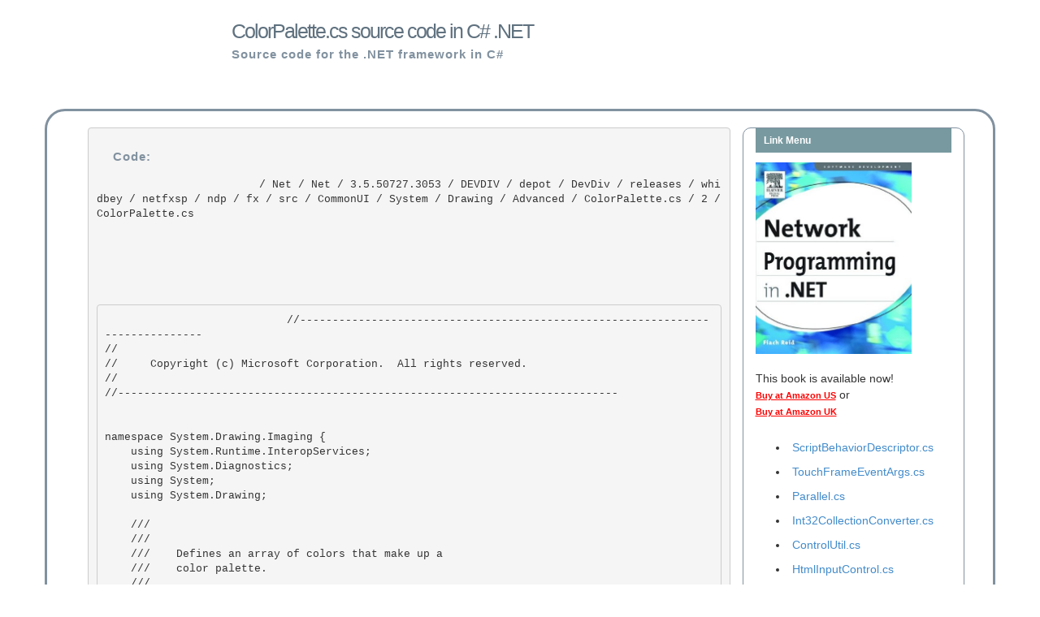

--- FILE ---
content_type: text/html; charset=utf-8
request_url: https://www.dotnetframework.org/default.aspx/Net/Net/3@5@50727@3053/DEVDIV/depot/DevDiv/releases/whidbey/netfxsp/ndp/fx/src/CommonUI/System/Drawing/Advanced/ColorPalette@cs/2/ColorPalette@cs
body_size: 61833
content:

<!DOCTYPE html>
<html lang="en">
    <head>
        <meta charset="utf-8">
        <meta http-equiv="X-UA-Compatible" content="IE=edge">
        <meta name="viewport" content="width=device-width, initial-scale=1">
		<meta name="apple-itunes-app" content="app-id=975031295"/>
        <meta name="google-site-verification" content="mTlRQHDQ1WEt6socfeMZ0PeSJdjgpsveae5IM3z9aZE" />
        <link rel="stylesheet" type="text/css" href="https://www.dotnetframework.org/bootstrap.min.css" />
        <link href="http://alexgorbatchev.com/pub/sh/current/styles/shThemeDefault.css" rel="stylesheet" type="text/css" />
        <link rel="search" type="application/opensearchdescription+xml" href="/opensearch.xml" title=".NET Source Code" />
        <script src="http://alexgorbatchev.com/pub/sh/current/scripts/shCore.js" type="text/javascript"></script>
        <script src="http://alexgorbatchev.com/pub/sh/current/scripts/shBrushCSharp.js" type="text/javascript"></script>
        <script src="http://alexgorbatchev.com/pub/sh/current/scripts/shAutoloader.js" type="text/javascript"></script>
        <title>ColorPalette.cs source code in C# .NET</title>
    </head>
    <body>
    <style>
            h1{
                color: #5f717f;
                font-size: 25px;
                font-weight: 100;
                letter-spacing: -2px;
                margin: 0;
                padding: 25px 0 7px 20px;
            }
            h2{
                color: #81919f;
                font-size: 15px;
                font-weight: 600;
                letter-spacing: 1px;
                margin: 0;
                padding: 0 0 0 20px;
            }
            h3{
                color: #fff;
                font-size: 12px;
                font-weight: 600;
                height: 30px;
                line-height: 30px;
                margin: 0;
                padding: 0 0 0 10px;
            } 
            #footer{
                color: #111;
                font-size: 12px;
                padding: 10px 0 10px;
                text-align: center;
            }
            #maind{
                border: 3px solid #81919f;
                border-radius: 25px;
                padding: 20px;
            }
            code{
                white-space:normal;
            }

        </style>
        <div class="container">
            <div class="row">
                <div class="col-sm-10 col-md-offset-2" style="margin-bottom: 5%;">
                    <h1>ColorPalette.cs source code in C# .NET</h1>
                    <h2>Source code for the .NET framework in C#</h2>
                </div>
            </div>
            <div class="row" id="maind">
                <div class="col-sm-12"">
                    <div class="col-sm-9">
                        <pre>
                        <h2>Code:</h2>
                         / Net / Net / 3.5.50727.3053 / DEVDIV / depot / DevDiv / releases / whidbey / netfxsp / ndp / fx / src / CommonUI / System / Drawing / Advanced / ColorPalette.cs / 2 / ColorPalette.cs
                        <p style="padding-top: 5%;">
                        <pre class='brush: csharp'>
                            //------------------------------------------------------------------------------ 
// <copyright file="ColorPalette.cs" company="Microsoft">
//     Copyright (c) Microsoft Corporation.  All rights reserved.
// </copyright>
//----------------------------------------------------------------------------- 

 
namespace System.Drawing.Imaging { 
    using System.Runtime.InteropServices;
    using System.Diagnostics; 
    using System;
    using System.Drawing;

    /// <include file='doc\ColorPalette.uex' path='docs/doc[@for="ColorPalette"]/*' /> 
    /// <devdoc>
    ///    Defines an array of colors that make up a 
    ///    color palette. 
    /// </devdoc>
    public sealed class ColorPalette { 
        ///    Note (From VSWhidbey#444618): We don't provide a public constructor for ColorPalette because if we allow
        ///    arbitrary creation of color palettes you could in theroy not only change the color entries, but the size
        ///    of the palette and that is not valid for an image (meaning you cannot change the palette size for an image).
        ///    ColorPalettes are only valid for "indexed" images like GIFs. 

        private int flags; 
        private Color[] entries; 

        /// <include file='doc\ColorPalette.uex' path='docs/doc[@for="ColorPalette.Flags"]/*' /> 
        /// <devdoc>
        ///    <para>
        ///       Specifies how to interpret the color
        ///       information in the array of colors. 
        ///    </para>
        /// </devdoc> 
        public int Flags 
        {
            get { 
                return flags;
            }
        }
 
        /// <include file='doc\ColorPalette.uex' path='docs/doc[@for="ColorPalette.Entries"]/*' />
        /// <devdoc> 
        ///    Specifies an array of <see cref='System.Drawing.Color'/> objects. 
        /// </devdoc>
        public Color[] Entries 
        {
            get {
                return entries;
            } 
        }
 
        internal ColorPalette(int count) { 
            entries = new Color[count];
        } 

        internal ColorPalette() {
            entries = new Color[1];
        } 

        internal void ConvertFromMemory(IntPtr memory) 
        { 
            // Memory layout is:
            //    UINT Flags 
            //    UINT Count
            //    ARGB Entries[size]

            flags = Marshal.ReadInt32(memory); 

            int size; 
 
            size = Marshal.ReadInt32((IntPtr)((long)memory + 4));  // Marshal.SizeOf(size.GetType())
 
            entries = new Color[size];

            for (int i=0; i<size; i++)
            { 
                // use Marshal.SizeOf()
                int argb = Marshal.ReadInt32((IntPtr)((long)memory + 8 + i*4)); 
                entries[i] = Color.FromArgb(argb); 
            }
        } 

        internal IntPtr ConvertToMemory()
        {
            // Memory layout is: 
            //    UINT Flags
            //    UINT Count 
            //    ARGB Entries[size] 

            // use Marshal.SizeOf() 
            IntPtr memory = Marshal.AllocHGlobal(4*(2+entries.Length));

            Marshal.WriteInt32(memory, 0, flags);
            // use Marshal.SizeOf() 
            Marshal.WriteInt32((IntPtr)((long)memory + 4), 0, entries.Length);
 
            for (int i=0; i<entries.Length; i++) 
            {
                // use Marshal.SizeOf() 
                Marshal.WriteInt32((IntPtr)((long)memory + 4*(i+2)), 0, entries[i].ToArgb());
            }

            return memory; 
        }
 
    } 
}

// File provided for Reference Use Only by Microsoft Corporation (c) 2007.
//------------------------------------------------------------------------------ 
// <copyright file="ColorPalette.cs" company="Microsoft">
//     Copyright (c) Microsoft Corporation.  All rights reserved.
// </copyright>
//----------------------------------------------------------------------------- 

 
namespace System.Drawing.Imaging { 
    using System.Runtime.InteropServices;
    using System.Diagnostics; 
    using System;
    using System.Drawing;

    /// <include file='doc\ColorPalette.uex' path='docs/doc[@for="ColorPalette"]/*' /> 
    /// <devdoc>
    ///    Defines an array of colors that make up a 
    ///    color palette. 
    /// </devdoc>
    public sealed class ColorPalette { 
        ///    Note (From VSWhidbey#444618): We don't provide a public constructor for ColorPalette because if we allow
        ///    arbitrary creation of color palettes you could in theroy not only change the color entries, but the size
        ///    of the palette and that is not valid for an image (meaning you cannot change the palette size for an image).
        ///    ColorPalettes are only valid for "indexed" images like GIFs. 

        private int flags; 
        private Color[] entries; 

        /// <include file='doc\ColorPalette.uex' path='docs/doc[@for="ColorPalette.Flags"]/*' /> 
        /// <devdoc>
        ///    <para>
        ///       Specifies how to interpret the color
        ///       information in the array of colors. 
        ///    </para>
        /// </devdoc> 
        public int Flags 
        {
            get { 
                return flags;
            }
        }
 
        /// <include file='doc\ColorPalette.uex' path='docs/doc[@for="ColorPalette.Entries"]/*' />
        /// <devdoc> 
        ///    Specifies an array of <see cref='System.Drawing.Color'/> objects. 
        /// </devdoc>
        public Color[] Entries 
        {
            get {
                return entries;
            } 
        }
 
        internal ColorPalette(int count) { 
            entries = new Color[count];
        } 

        internal ColorPalette() {
            entries = new Color[1];
        } 

        internal void ConvertFromMemory(IntPtr memory) 
        { 
            // Memory layout is:
            //    UINT Flags 
            //    UINT Count
            //    ARGB Entries[size]

            flags = Marshal.ReadInt32(memory); 

            int size; 
 
            size = Marshal.ReadInt32((IntPtr)((long)memory + 4));  // Marshal.SizeOf(size.GetType())
 
            entries = new Color[size];

            for (int i=0; i<size; i++)
            { 
                // use Marshal.SizeOf()
                int argb = Marshal.ReadInt32((IntPtr)((long)memory + 8 + i*4)); 
                entries[i] = Color.FromArgb(argb); 
            }
        } 

        internal IntPtr ConvertToMemory()
        {
            // Memory layout is: 
            //    UINT Flags
            //    UINT Count 
            //    ARGB Entries[size] 

            // use Marshal.SizeOf() 
            IntPtr memory = Marshal.AllocHGlobal(4*(2+entries.Length));

            Marshal.WriteInt32(memory, 0, flags);
            // use Marshal.SizeOf() 
            Marshal.WriteInt32((IntPtr)((long)memory + 4), 0, entries.Length);
 
            for (int i=0; i<entries.Length; i++) 
            {
                // use Marshal.SizeOf() 
                Marshal.WriteInt32((IntPtr)((long)memory + 4*(i+2)), 0, entries[i].ToArgb());
            }

            return memory; 
        }
 
    } 
}

// File provided for Reference Use Only by Microsoft Corporation (c) 2007.

                        </pre>

                        </p>
                        <script type="text/javascript">
                            SyntaxHighlighter.all()
                        </script>
                        </pre>
                    </div>
                    <div class="col-sm-3" style="border: 1px solid #81919f;border-radius: 10px;">
                        <h3 style="background-color:#7899a0;margin-bottom: 5%;">Link Menu</h3>
                        <a href="http://www.amazon.com/exec/obidos/ASIN/1555583156/httpnetwoprog-20">
                            <img width="192" height="237" border="0" class="img-responsive" alt="Network programming in C#, Network Programming in VB.NET, Network Programming in .NET" src="/images/book.jpg"></a><br>
                        <span class="copy">

                            This book is available now!<br>

                            <a style="text-decoration: underline; font-family: Verdana,Geneva,Arial,Helvetica,sans-serif; color: Red; font-size: 11px; font-weight: bold;" href="http://www.amazon.com/exec/obidos/ASIN/1555583156/httpnetwoprog-20"> Buy at Amazon US</a> or <br>

                            <a style="text-decoration: underline; font-family: Verdana,Geneva,Arial,Helvetica,sans-serif; color: Red; font-size: 11px; font-weight: bold;" href="http://www.amazon.co.uk/exec/obidos/ASIN/1555583156/wwwxamlnet-21"> Buy at Amazon UK</a> <br>
                            <br>

                            <script type="text/javascript"><!--
                                google_ad_client = "pub-6435000594396515";
                                /* network.programming-in.net */
                                google_ad_slot = "3902760999";
                                google_ad_width = 160;
                                google_ad_height = 600;
                                //-->
                            </script>
                            <script type="text/javascript"
                                    src="http://pagead2.googlesyndication.com/pagead/show_ads.js">
                            </script>
                            <ul>
                                
                                        <li style="padding:5px;"><a href="https://www.dotnetframework.org/default.aspx/4@0/4@0/DEVDIV_TFS/Dev10/Releases/RTMRel/ndp/fx/src/xsp/System/Extensions/UI/ScriptBehaviorDescriptor@cs/1305376/ScriptBehaviorDescriptor@cs">
                                                <span style="word-wrap: break-word;">ScriptBehaviorDescriptor.cs</span>
                                            </a></li>

                                    
                                        <li style="padding:5px;"><a href="https://www.dotnetframework.org/default.aspx/4@0/4@0/DEVDIV_TFS/Dev10/Releases/RTMRel/wpf/src/Core/CSharp/System/Windows/Input/TouchFrameEventArgs@cs/1305600/TouchFrameEventArgs@cs">
                                                <span style="word-wrap: break-word;">TouchFrameEventArgs.cs</span>
                                            </a></li>

                                    
                                        <li style="padding:5px;"><a href="https://www.dotnetframework.org/default.aspx/4@0/4@0/untmp/DEVDIV_TFS/Dev10/Releases/RTMRel/ndp/cdf/src/WF/Activities/Parallel@cs/1305376/Parallel@cs">
                                                <span style="word-wrap: break-word;">Parallel.cs</span>
                                            </a></li>

                                    
                                        <li style="padding:5px;"><a href="https://www.dotnetframework.org/default.aspx/Dotnetfx_Vista_SP2/Dotnetfx_Vista_SP2/8@0@50727@4016/DEVDIV/depot/DevDiv/releases/Orcas/QFE/wpf/src/Core/CSharp/System/Windows/Media/Generated/Int32CollectionConverter@cs/1/Int32CollectionConverter@cs">
                                                <span style="word-wrap: break-word;">Int32CollectionConverter.cs</span>
                                            </a></li>

                                    
                                        <li style="padding:5px;"><a href="https://www.dotnetframework.org/default.aspx/Net/Net/3@5@50727@3053/DEVDIV/depot/DevDiv/releases/Orcas/SP/ndp/fx/src/xsp/System/Web/Extensions/ui/ControlUtil@cs/1/ControlUtil@cs">
                                                <span style="word-wrap: break-word;">ControlUtil.cs</span>
                                            </a></li>

                                    
                                        <li style="padding:5px;"><a href="https://www.dotnetframework.org/default.aspx/Dotnetfx_Win7_3@5@1/Dotnetfx_Win7_3@5@1/3@5@1/DEVDIV/depot/DevDiv/releases/whidbey/NetFXspW7/ndp/fx/src/xsp/System/Web/UI/HtmlControls/HtmlInputControl@cs/1/HtmlInputControl@cs">
                                                <span style="word-wrap: break-word;">HtmlInputControl.cs</span>
                                            </a></li>

                                    
                                        <li style="padding:5px;"><a href="https://www.dotnetframework.org/default.aspx/4@0/4@0/DEVDIV_TFS/Dev10/Releases/RTMRel/ndp/fx/src/xsp/System/Web/HttpContext@cs/1477467/HttpContext@cs">
                                                <span style="word-wrap: break-word;">HttpContext.cs</span>
                                            </a></li>

                                    
                                        <li style="padding:5px;"><a href="https://www.dotnetframework.org/default.aspx/4@0/4@0/DEVDIV_TFS/Dev10/Releases/RTMRel/wpf/src/Framework/MS/Internal/IO/Packaging/IndexingContentUnit@cs/1305600/IndexingContentUnit@cs">
                                                <span style="word-wrap: break-word;">IndexingContentUnit.cs</span>
                                            </a></li>

                                    
                                        <li style="padding:5px;"><a href="https://www.dotnetframework.org/default.aspx/Dotnetfx_Win7_3@5@1/Dotnetfx_Win7_3@5@1/3@5@1/DEVDIV/depot/DevDiv/releases/whidbey/NetFXspW7/ndp/fx/src/Net/System/Net/ConnectionPoolManager@cs/1/ConnectionPoolManager@cs">
                                                <span style="word-wrap: break-word;">ConnectionPoolManager.cs</span>
                                            </a></li>

                                    
                                        <li style="padding:5px;"><a href="https://www.dotnetframework.org/default.aspx/4@0/4@0/untmp/DEVDIV_TFS/Dev10/Releases/RTMRel/ndp/fx/src/WinForms/Managed/System/WinForms/PropertyGridInternal/ImmutablePropertyDescriptorGridEntry@cs/1305376/ImmutablePropertyDescriptorGridEntry@cs">
                                                <span style="word-wrap: break-word;">ImmutablePropertyDescriptorGridEntry.cs</span>
                                            </a></li>

                                    
                                        <li style="padding:5px;"><a href="https://www.dotnetframework.org/default.aspx/Net/Net/3@5@50727@3053/DEVDIV/depot/DevDiv/releases/whidbey/netfxsp/ndp/clr/src/BCL/System/DateTime@cs/1/DateTime@cs">
                                                <span style="word-wrap: break-word;">DateTime.cs</span>
                                            </a></li>

                                    
                                        <li style="padding:5px;"><a href="https://www.dotnetframework.org/default.aspx/Dotnetfx_Vista_SP2/Dotnetfx_Vista_SP2/8@0@50727@4016/DEVDIV/depot/DevDiv/releases/Orcas/QFE/ndp/fx/src/DataEntity/System/Data/EntityClient/EntityConnection@cs/2/EntityConnection@cs">
                                                <span style="word-wrap: break-word;">EntityConnection.cs</span>
                                            </a></li>

                                    
                                        <li style="padding:5px;"><a href="https://www.dotnetframework.org/default.aspx/Net/Net/3@5@50727@3053/DEVDIV/depot/DevDiv/releases/whidbey/netfxsp/ndp/fx/src/Xml/System/Xml/schema/XmlSchemaComplexContentRestriction@cs/1/XmlSchemaComplexContentRestriction@cs">
                                                <span style="word-wrap: break-word;">XmlSchemaComplexContentRestriction.cs</span>
                                            </a></li>

                                    
                                        <li style="padding:5px;"><a href="https://www.dotnetframework.org/default.aspx/FX-1434/FX-1434/1@0/untmp/whidbey/REDBITS/ndp/fx/src/Services/IO/System/IO/FileSystemEventArgs@cs/1/FileSystemEventArgs@cs">
                                                <span style="word-wrap: break-word;">FileSystemEventArgs.cs</span>
                                            </a></li>

                                    
                                        <li style="padding:5px;"><a href="https://www.dotnetframework.org/default.aspx/4@0/4@0/untmp/DEVDIV_TFS/Dev10/Releases/RTMRel/ndp/fx/src/xsp/System/Web/State/StateRuntime@cs/1305376/StateRuntime@cs">
                                                <span style="word-wrap: break-word;">StateRuntime.cs</span>
                                            </a></li>

                                    
                                        <li style="padding:5px;"><a href="https://www.dotnetframework.org/default.aspx/Net/Net/3@5@50727@3053/DEVDIV/depot/DevDiv/releases/whidbey/netfxsp/ndp/fx/src/Net/System/Net/Configuration/RequestCachingSection@cs/1/RequestCachingSection@cs">
                                                <span style="word-wrap: break-word;">RequestCachingSection.cs</span>
                                            </a></li>

                                    
                                        <li style="padding:5px;"><a href="https://www.dotnetframework.org/default.aspx/Dotnetfx_Vista_SP2/Dotnetfx_Vista_SP2/8@0@50727@4016/DEVDIV/depot/DevDiv/releases/whidbey/NetFxQFE/ndp/fx/src/Data/System/Data/DataTable@cs/1/DataTable@cs">
                                                <span style="word-wrap: break-word;">DataTable.cs</span>
                                            </a></li>

                                    
                                        <li style="padding:5px;"><a href="https://www.dotnetframework.org/default.aspx/4@0/4@0/untmp/DEVDIV_TFS/Dev10/Releases/RTMRel/ndp/fx/src/xsp/System/Web/Configuration/PassportAuthentication@cs/1305376/PassportAuthentication@cs">
                                                <span style="word-wrap: break-word;">PassportAuthentication.cs</span>
                                            </a></li>

                                    
                                        <li style="padding:5px;"><a href="https://www.dotnetframework.org/default.aspx/DotNET/DotNET/8@0/untmp/whidbey/REDBITS/ndp/fx/src/xsp/System/Web/UI/WebControls/CompositeDataBoundControl@cs/1/CompositeDataBoundControl@cs">
                                                <span style="word-wrap: break-word;">CompositeDataBoundControl.cs</span>
                                            </a></li>

                                    
                                        <li style="padding:5px;"><a href="https://www.dotnetframework.org/default.aspx/Dotnetfx_Win7_3@5@1/Dotnetfx_Win7_3@5@1/3@5@1/DEVDIV/depot/DevDiv/releases/Orcas/NetFXw7/wpf/src/Core/CSharp/System/Windows/FontWeightConverter@cs/1/FontWeightConverter@cs">
                                                <span style="word-wrap: break-word;">FontWeightConverter.cs</span>
                                            </a></li>

                                    
                                        <li style="padding:5px;"><a href="https://www.dotnetframework.org/default.aspx/DotNET/DotNET/8@0/untmp/whidbey/REDBITS/ndp/clr/src/BCL/System/Globalization/GregorianCalendar@cs/2/GregorianCalendar@cs">
                                                <span style="word-wrap: break-word;">GregorianCalendar.cs</span>
                                            </a></li>

                                    
                                        <li style="padding:5px;"><a href="https://www.dotnetframework.org/default.aspx/Net/Net/3@5@50727@3053/DEVDIV/depot/DevDiv/releases/Orcas/SP/wpf/src/Core/CSharp/System/Windows/Media3D/GeneralTransform2DTo3D@cs/1/GeneralTransform2DTo3D@cs">
                                                <span style="word-wrap: break-word;">GeneralTransform2DTo3D.cs</span>
                                            </a></li>

                                    
                                        <li style="padding:5px;"><a href="https://www.dotnetframework.org/default.aspx/4@0/4@0/untmp/DEVDIV_TFS/Dev10/Releases/RTMRel/ndp/fx/src/WinForms/Managed/System/WinForms/Layout/PropertyNames@cs/1305376/PropertyNames@cs">
                                                <span style="word-wrap: break-word;">PropertyNames.cs</span>
                                            </a></li>

                                    
                                        <li style="padding:5px;"><a href="https://www.dotnetframework.org/default.aspx/4@0/4@0/DEVDIV_TFS/Dev10/Releases/RTMRel/ndp/fx/src/DataEntity/System/Data/Metadata/Edm/StructuralType@cs/1305376/StructuralType@cs">
                                                <span style="word-wrap: break-word;">StructuralType.cs</span>
                                            </a></li>

                                    
                                        <li style="padding:5px;"><a href="https://www.dotnetframework.org/default.aspx/FXUpdate3074/FXUpdate3074/1@1/untmp/whidbey/QFE/ndp/fx/src/Xml/System/Xml/Core/XmlWrappingWriter@cs/1/XmlWrappingWriter@cs">
                                                <span style="word-wrap: break-word;">XmlWrappingWriter.cs</span>
                                            </a></li>

                                    
                                        <li style="padding:5px;"><a href="https://www.dotnetframework.org/default.aspx/Dotnetfx_Vista_SP2/Dotnetfx_Vista_SP2/8@0@50727@4016/DEVDIV/depot/DevDiv/releases/Orcas/QFE/wpf/src/Core/CSharp/System/Windows/Media/FontEmbeddingManager@cs/1/FontEmbeddingManager@cs">
                                                <span style="word-wrap: break-word;">FontEmbeddingManager.cs</span>
                                            </a></li>

                                    
                                        <li style="padding:5px;"><a href="https://www.dotnetframework.org/default.aspx/Dotnetfx_Vista_SP2/Dotnetfx_Vista_SP2/8@0@50727@4016/DEVDIV/depot/DevDiv/releases/whidbey/NetFxQFE/ndp/fx/src/CommonUI/System/Drawing/Advanced/BitmapData@cs/1/BitmapData@cs">
                                                <span style="word-wrap: break-word;">BitmapData.cs</span>
                                            </a></li>

                                    
                                        <li style="padding:5px;"><a href="https://www.dotnetframework.org/default.aspx/Dotnetfx_Vista_SP2/Dotnetfx_Vista_SP2/8@0@50727@4016/DEVDIV/depot/DevDiv/releases/Orcas/QFE/ndp/fx/src/DataEntity/System/Data/SqlClient/SqlGen/Sql8ExpressionRewriter@cs/2/Sql8ExpressionRewriter@cs">
                                                <span style="word-wrap: break-word;">Sql8ExpressionRewriter.cs</span>
                                            </a></li>

                                    
                                        <li style="padding:5px;"><a href="https://www.dotnetframework.org/default.aspx/DotNET/DotNET/8@0/untmp/whidbey/REDBITS/ndp/clr/src/BCL/System/Runtime/InteropServices/UnknownWrapper@cs/1/UnknownWrapper@cs">
                                                <span style="word-wrap: break-word;">UnknownWrapper.cs</span>
                                            </a></li>

                                    
                                        <li style="padding:5px;"><a href="https://www.dotnetframework.org/default.aspx/FX-1434/FX-1434/1@0/untmp/whidbey/REDBITS/ndp/fx/src/WinForms/Managed/System/WinForms/Design/WinFormsComponentEditor@cs/1/WinFormsComponentEditor@cs">
                                                <span style="word-wrap: break-word;">WinFormsComponentEditor.cs</span>
                                            </a></li>

                                    
                                        <li style="padding:5px;"><a href="https://www.dotnetframework.org/default.aspx/4@0/4@0/untmp/DEVDIV_TFS/Dev10/Releases/RTMRel/wpf/src/Core/CSharp/System/Windows/Input/InputEventArgs@cs/1305600/InputEventArgs@cs">
                                                <span style="word-wrap: break-word;">InputEventArgs.cs</span>
                                            </a></li>

                                    
                                        <li style="padding:5px;"><a href="https://www.dotnetframework.org/default.aspx/Net/Net/3@5@50727@3053/DEVDIV/depot/DevDiv/releases/whidbey/netfxsp/ndp/fx/src/xsp/System/Web/Configuration/FormsAuthenticationUserCollection@cs/5/FormsAuthenticationUserCollection@cs">
                                                <span style="word-wrap: break-word;">FormsAuthenticationUserCollection.cs</span>
                                            </a></li>

                                    
                                        <li style="padding:5px;"><a href="https://www.dotnetframework.org/default.aspx/DotNET/DotNET/8@0/untmp/WIN_WINDOWS/lh_tools_devdiv_wpf/Windows/wcp/Framework/MS/Internal/Ink/InkCollectionBehavior@cs/1/InkCollectionBehavior@cs">
                                                <span style="word-wrap: break-word;">InkCollectionBehavior.cs</span>
                                            </a></li>

                                    
                                        <li style="padding:5px;"><a href="https://www.dotnetframework.org/default.aspx/FXUpdate3074/FXUpdate3074/1@1/untmp/whidbey/QFE/ndp/fx/src/xsp/System/Web/UI/WebControls/DetailsViewDeleteEventArgs@cs/1/DetailsViewDeleteEventArgs@cs">
                                                <span style="word-wrap: break-word;">DetailsViewDeleteEventArgs.cs</span>
                                            </a></li>

                                    
                                        <li style="padding:5px;"><a href="https://www.dotnetframework.org/default.aspx/DotNET/DotNET/8@0/untmp/WIN_WINDOWS/lh_tools_devdiv_wpf/Windows/wcp/Framework/MS/Internal/Annotations/ObservableDictionary@cs/1/ObservableDictionary@cs">
                                                <span style="word-wrap: break-word;">ObservableDictionary.cs</span>
                                            </a></li>

                                    
                                        <li style="padding:5px;"><a href="https://www.dotnetframework.org/default.aspx/FX-1434/FX-1434/1@0/untmp/whidbey/REDBITS/ndp/fx/src/Designer/WinForms/System/WinForms/Design/LinkedDataMemberFieldEditor@cs/1/LinkedDataMemberFieldEditor@cs">
                                                <span style="word-wrap: break-word;">LinkedDataMemberFieldEditor.cs</span>
                                            </a></li>

                                    
                                        <li style="padding:5px;"><a href="https://www.dotnetframework.org/default.aspx/Dotnetfx_Win7_3@5@1/Dotnetfx_Win7_3@5@1/3@5@1/DEVDIV/depot/DevDiv/releases/whidbey/NetFXspW7/ndp/fx/src/Services/Monitoring/system/Diagnosticts/ProcessManager@cs/1/ProcessManager@cs">
                                                <span style="word-wrap: break-word;">ProcessManager.cs</span>
                                            </a></li>

                                    
                                        <li style="padding:5px;"><a href="https://www.dotnetframework.org/default.aspx/4@0/4@0/untmp/DEVDIV_TFS/Dev10/Releases/RTMRel/wpf/src/Core/CSharp/System/Windows/Media/Imaging/TransformedBitmap@cs/1305600/TransformedBitmap@cs">
                                                <span style="word-wrap: break-word;">TransformedBitmap.cs</span>
                                            </a></li>

                                    
                                        <li style="padding:5px;"><a href="https://www.dotnetframework.org/default.aspx/Dotnetfx_Win7_3@5@1/Dotnetfx_Win7_3@5@1/3@5@1/DEVDIV/depot/DevDiv/releases/whidbey/NetFXspW7/ndp/fx/src/CompMod/System/ComponentModel/TypeDescriptor@cs/1/TypeDescriptor@cs">
                                                <span style="word-wrap: break-word;">TypeDescriptor.cs</span>
                                            </a></li>

                                    
                                        <li style="padding:5px;"><a href="https://www.dotnetframework.org/default.aspx/4@0/4@0/untmp/DEVDIV_TFS/Dev10/Releases/RTMRel/ndp/fx/src/xsp/System/Web/UI/WebParts/WebPartChrome@cs/1305376/WebPartChrome@cs">
                                                <span style="word-wrap: break-word;">WebPartChrome.cs</span>
                                            </a></li>

                                    
                                        <li style="padding:5px;"><a href="https://www.dotnetframework.org/default.aspx/Dotnetfx_Vista_SP2/Dotnetfx_Vista_SP2/8@0@50727@4016/WIN_WINDOWS/lh_tools_devdiv_wpf/Windows/wcp/Speech/Src/Internal/ObjectToken/VoiceObjectToken@cs/1/VoiceObjectToken@cs">
                                                <span style="word-wrap: break-word;">VoiceObjectToken.cs</span>
                                            </a></li>

                                    
                                        <li style="padding:5px;"><a href="https://www.dotnetframework.org/default.aspx/Net/Net/3@5@50727@3053/DEVDIV/depot/DevDiv/releases/whidbey/netfxsp/ndp/fx/src/CompMod/System/Diagnostics/assertwrapper@cs/1/assertwrapper@cs">
                                                <span style="word-wrap: break-word;">assertwrapper.cs</span>
                                            </a></li>

                                    
                                        <li style="padding:5px;"><a href="https://www.dotnetframework.org/default.aspx/Dotnetfx_Win7_3@5@1/Dotnetfx_Win7_3@5@1/3@5@1/DEVDIV/depot/DevDiv/releases/whidbey/NetFXspW7/ndp/clr/src/BCL/System/Runtime/Remoting/LeaseManager@cs/1/LeaseManager@cs">
                                                <span style="word-wrap: break-word;">LeaseManager.cs</span>
                                            </a></li>

                                    
                                        <li style="padding:5px;"><a href="https://www.dotnetframework.org/default.aspx/Net/Net/3@5@50727@3053/DEVDIV/depot/DevDiv/releases/whidbey/netfxsp/ndp/fx/src/Data/System/Data/ProviderBase/DataReaderContainer@cs/1/DataReaderContainer@cs">
                                                <span style="word-wrap: break-word;">DataReaderContainer.cs</span>
                                            </a></li>

                                    
                                        <li style="padding:5px;"><a href="https://www.dotnetframework.org/default.aspx/FX-1434/FX-1434/1@0/untmp/whidbey/REDBITS/ndp/fx/src/Xml/System/Xml/Serialization/SoapElementAttribute@cs/1/SoapElementAttribute@cs">
                                                <span style="word-wrap: break-word;">SoapElementAttribute.cs</span>
                                            </a></li>

                                    
                                        <li style="padding:5px;"><a href="https://www.dotnetframework.org/default.aspx/Dotnetfx_Vista_SP2/Dotnetfx_Vista_SP2/8@0@50727@4016/DEVDIV/depot/DevDiv/releases/Orcas/QFE/wpf/src/Framework/System/Windows/Documents/FixedTextView@cs/1/FixedTextView@cs">
                                                <span style="word-wrap: break-word;">FixedTextView.cs</span>
                                            </a></li>

                                    
                                        <li style="padding:5px;"><a href="https://www.dotnetframework.org/default.aspx/4@0/4@0/DEVDIV_TFS/Dev10/Releases/RTMRel/wpf/src/Core/CSharp/System/Windows/Media/Imaging/BmpBitmapDecoder@cs/1305600/BmpBitmapDecoder@cs">
                                                <span style="word-wrap: break-word;">BmpBitmapDecoder.cs</span>
                                            </a></li>

                                    
                                        <li style="padding:5px;"><a href="https://www.dotnetframework.org/default.aspx/FX-1434/FX-1434/1@0/untmp/whidbey/REDBITS/ndp/fx/src/WinForms/Managed/System/WinForms/DataGridParentRows@cs/1/DataGridParentRows@cs">
                                                <span style="word-wrap: break-word;">DataGridParentRows.cs</span>
                                            </a></li>

                                    
                                        <li style="padding:5px;"><a href="https://www.dotnetframework.org/default.aspx/Dotnetfx_Win7_3@5@1/Dotnetfx_Win7_3@5@1/3@5@1/DEVDIV/depot/DevDiv/releases/whidbey/NetFXspW7/ndp/clr/src/BCL/System/Security/Cryptography/MD5@cs/1/MD5@cs">
                                                <span style="word-wrap: break-word;">MD5.cs</span>
                                            </a></li>

                                    
                                        <li style="padding:5px;"><a href="https://www.dotnetframework.org/default.aspx/4@0/4@0/DEVDIV_TFS/Dev10/Releases/RTMRel/ndp/fx/src/xsp/System/Web/UI/PostBackOptions@cs/1305376/PostBackOptions@cs">
                                                <span style="word-wrap: break-word;">PostBackOptions.cs</span>
                                            </a></li>

                                    
                                        <li style="padding:5px;"><a href="https://www.dotnetframework.org/default.aspx/Dotnetfx_Vista_SP2/Dotnetfx_Vista_SP2/8@0@50727@4016/DEVDIV/depot/DevDiv/releases/Orcas/QFE/ndp/fx/src/DataEntity/System/Data/Common/Utils/Boolean/NegationPusher@cs/2/NegationPusher@cs">
                                                <span style="word-wrap: break-word;">NegationPusher.cs</span>
                                            </a></li>

                                    
                                        <li style="padding:5px;"><a href="https://www.dotnetframework.org/default.aspx/4@0/4@0/untmp/DEVDIV_TFS/Dev10/Releases/RTMRel/ndp/cdf/src/WCF/System@ServiceModel@Activation/System/ServiceModel/Activation/HttpModule@cs/1305376/HttpModule@cs">
                                                <span style="word-wrap: break-word;">HttpModule.cs</span>
                                            </a></li>

                                    
                                        <li style="padding:5px;"><a href="https://www.dotnetframework.org/default.aspx/4@0/4@0/untmp/DEVDIV_TFS/Dev10/Releases/RTMRel/wpf/src/Base/System/Windows/Input/ModifierKeysValueSerializer@cs/1305600/ModifierKeysValueSerializer@cs">
                                                <span style="word-wrap: break-word;">ModifierKeysValueSerializer.cs</span>
                                            </a></li>

                                    
                                        <li style="padding:5px;"><a href="https://www.dotnetframework.org/default.aspx/4@0/4@0/DEVDIV_TFS/Dev10/Releases/RTMRel/wpf/src/Base/MS/Internal/IO/Zip/ZipIOEndOfCentralDirectoryBlock@cs/1305600/ZipIOEndOfCentralDirectoryBlock@cs">
                                                <span style="word-wrap: break-word;">ZipIOEndOfCentralDirectoryBlock.cs</span>
                                            </a></li>

                                    
                                        <li style="padding:5px;"><a href="https://www.dotnetframework.org/default.aspx/FX-1434/FX-1434/1@0/untmp/whidbey/REDBITS/ndp/fx/src/Designer/WebForms/System/Web/UI/Design/WebControls/LoginAutoFormat@cs/1/LoginAutoFormat@cs">
                                                <span style="word-wrap: break-word;">LoginAutoFormat.cs</span>
                                            </a></li>

                                    
                                        <li style="padding:5px;"><a href="https://www.dotnetframework.org/default.aspx/4@0/4@0/untmp/DEVDIV_TFS/Dev10/Releases/RTMRel/ndp/cdf/src/WF/Common/AuthoringOM/Design/Glyphs/PrimarySelectionGlyph@cs/1305376/PrimarySelectionGlyph@cs">
                                                <span style="word-wrap: break-word;">PrimarySelectionGlyph.cs</span>
                                            </a></li>

                                    
                                        <li style="padding:5px;"><a href="https://www.dotnetframework.org/default.aspx/FXUpdate3074/FXUpdate3074/1@1/untmp/whidbey/QFE/ndp/fx/src/xsp/System/Web/IntSecurity@cs/1/IntSecurity@cs">
                                                <span style="word-wrap: break-word;">IntSecurity.cs</span>
                                            </a></li>

                                    
                                        <li style="padding:5px;"><a href="https://www.dotnetframework.org/default.aspx/4@0/4@0/DEVDIV_TFS/Dev10/Releases/RTMRel/ndp/fx/src/Xml/System/Xml/Serialization/CodeIdentifier@cs/1305376/CodeIdentifier@cs">
                                                <span style="word-wrap: break-word;">CodeIdentifier.cs</span>
                                            </a></li>

                                    
                                        <li style="padding:5px;"><a href="https://www.dotnetframework.org/default.aspx/Dotnetfx_Win7_3@5@1/Dotnetfx_Win7_3@5@1/3@5@1/DEVDIV/depot/DevDiv/releases/Orcas/NetFXw7/wpf/src/Framework/System/Windows/Shapes/path@cs/1/path@cs">
                                                <span style="word-wrap: break-word;">path.cs</span>
                                            </a></li>

                                    
                                        <li style="padding:5px;"><a href="https://www.dotnetframework.org/default.aspx/4@0/4@0/untmp/DEVDIV_TFS/Dev10/Releases/RTMRel/wpf/src/Core/CSharp/System/Windows/Media/Generated/RadialGradientBrush@cs/1305600/RadialGradientBrush@cs">
                                                <span style="word-wrap: break-word;">RadialGradientBrush.cs</span>
                                            </a></li>

                                    
                                        <li style="padding:5px;"><a href="https://www.dotnetframework.org/default.aspx/4@0/4@0/DEVDIV_TFS/Dev10/Releases/RTMRel/wpf/src/Core/CSharp/System/Windows/Media/Animation/Generated/RectAnimationClockResource@cs/1305600/RectAnimationClockResource@cs">
                                                <span style="word-wrap: break-word;">RectAnimationClockResource.cs</span>
                                            </a></li>

                                    
                                        <li style="padding:5px;"><a href="https://www.dotnetframework.org/default.aspx/Dotnetfx_Win7_3@5@1/Dotnetfx_Win7_3@5@1/3@5@1/DEVDIV/depot/DevDiv/releases/Orcas/NetFXw7/ndp/fx/src/DataSet/System/Data/OrderedEnumerableRowCollection@cs/1/OrderedEnumerableRowCollection@cs">
                                                <span style="word-wrap: break-word;">OrderedEnumerableRowCollection.cs</span>
                                            </a></li>

                                    
                                        <li style="padding:5px;"><a href="https://www.dotnetframework.org/default.aspx/FX-1434/FX-1434/1@0/untmp/whidbey/REDBITS/ndp/fx/src/Net/System/Net/Mail/MimeMultiPart@cs/1/MimeMultiPart@cs">
                                                <span style="word-wrap: break-word;">MimeMultiPart.cs</span>
                                            </a></li>

                                    
                                        <li style="padding:5px;"><a href="https://www.dotnetframework.org/default.aspx/Net/Net/3@5@50727@3053/DEVDIV/depot/DevDiv/releases/Orcas/SP/wpf/src/Framework/MS/Internal/documents/ParagraphResult@cs/1/ParagraphResult@cs">
                                                <span style="word-wrap: break-word;">ParagraphResult.cs</span>
                                            </a></li>

                                    
                                        <li style="padding:5px;"><a href="https://www.dotnetframework.org/default.aspx/Net/Net/3@5@50727@3053/DEVDIV/depot/DevDiv/releases/whidbey/netfxsp/ndp/fx/src/Data/System/Data/Sql/sqlser@cs/1/sqlser@cs">
                                                <span style="word-wrap: break-word;">sqlser.cs</span>
                                            </a></li>

                                    
                                        <li style="padding:5px;"><a href="https://www.dotnetframework.org/default.aspx/Net/Net/3@5@50727@3053/DEVDIV/depot/DevDiv/releases/whidbey/netfxsp/ndp/fx/src/CompMod/System/CodeDOM/CodeObject@cs/1/CodeObject@cs">
                                                <span style="word-wrap: break-word;">CodeObject.cs</span>
                                            </a></li>

                                    
                                        <li style="padding:5px;"><a href="https://www.dotnetframework.org/default.aspx/WCF/WCF/3@5@30729@1/untmp/Orcas/SP/ndp/cdf/src/WCF/ServiceModel/System/ServiceModel/Description/MetadataLocation@cs/1/MetadataLocation@cs">
                                                <span style="word-wrap: break-word;">MetadataLocation.cs</span>
                                            </a></li>

                                    
                                        <li style="padding:5px;"><a href="https://www.dotnetframework.org/default.aspx/4@0/4@0/DEVDIV_TFS/Dev10/Releases/RTMRel/ndp/fx/src/MIT/System/Web/UI/MobileControls/SessionViewState@cs/1305376/SessionViewState@cs">
                                                <span style="word-wrap: break-word;">SessionViewState.cs</span>
                                            </a></li>

                                    
                                        <li style="padding:5px;"><a href="https://www.dotnetframework.org/default.aspx/4@0/4@0/untmp/DEVDIV_TFS/Dev10/Releases/RTMRel/ndp/fx/src/Xml/System/Xml/schema/SchemaNotation@cs/1305376/SchemaNotation@cs">
                                                <span style="word-wrap: break-word;">SchemaNotation.cs</span>
                                            </a></li>

                                    
                                        <li style="padding:5px;"><a href="https://www.dotnetframework.org/default.aspx/Dotnetfx_Vista_SP2/Dotnetfx_Vista_SP2/8@0@50727@4016/DEVDIV/depot/DevDiv/releases/Orcas/QFE/wpf/src/Framework/MS/Internal/PtsHost/OptimalTextSource@cs/1/OptimalTextSource@cs">
                                                <span style="word-wrap: break-word;">OptimalTextSource.cs</span>
                                            </a></li>

                                    
                                        <li style="padding:5px;"><a href="https://www.dotnetframework.org/default.aspx/4@0/4@0/untmp/DEVDIV_TFS/Dev10/Releases/RTMRel/ndp/clr/src/BCL/System/Security/AccessControl/CryptoKeySecurity@cs/1305376/CryptoKeySecurity@cs">
                                                <span style="word-wrap: break-word;">CryptoKeySecurity.cs</span>
                                            </a></li>

                                    
                                        <li style="padding:5px;"><a href="https://www.dotnetframework.org/default.aspx/4@0/4@0/untmp/DEVDIV_TFS/Dev10/Releases/RTMRel/ndp/cdf/src/WCF/Serialization/System/Runtime/Serialization/Json/ByteArrayHelperWithString@cs/1305376/ByteArrayHelperWithString@cs">
                                                <span style="word-wrap: break-word;">ByteArrayHelperWithString.cs</span>
                                            </a></li>

                                    
                                        <li style="padding:5px;"><a href="https://www.dotnetframework.org/default.aspx/Dotnetfx_Vista_SP2/Dotnetfx_Vista_SP2/8@0@50727@4016/DEVDIV/depot/DevDiv/releases/whidbey/NetFxQFE/ndp/fx/src/xsp/System/Web/UI/WebParts/WebPartConnectionsEventArgs@cs/1/WebPartConnectionsEventArgs@cs">
                                                <span style="word-wrap: break-word;">WebPartConnectionsEventArgs.cs</span>
                                            </a></li>

                                    
                                        <li style="padding:5px;"><a href="https://www.dotnetframework.org/default.aspx/4@0/4@0/DEVDIV_TFS/Dev10/Releases/RTMRel/ndp/fx/src/Net/System/Net/Mail/MimeMultiPart@cs/1305376/MimeMultiPart@cs">
                                                <span style="word-wrap: break-word;">MimeMultiPart.cs</span>
                                            </a></li>

                                    
                                        <li style="padding:5px;"><a href="https://www.dotnetframework.org/default.aspx/WCF/WCF/3@5@30729@1/untmp/Orcas/SP/ndp/cdf/src/WCF/ServiceModel/System/ServiceModel/Security/ReceiveSecurityHeader@cs/1/ReceiveSecurityHeader@cs">
                                                <span style="word-wrap: break-word;">ReceiveSecurityHeader.cs</span>
                                            </a></li>

                                    
                                        <li style="padding:5px;"><a href="https://www.dotnetframework.org/default.aspx/DotNET/DotNET/8@0/untmp/whidbey/REDBITS/ndp/fx/src/Xml/System/Xml/Dom/XmlCDATASection@cs/1/XmlCDATASection@cs">
                                                <span style="word-wrap: break-word;">XmlCDATASection.cs</span>
                                            </a></li>

                                    
                                        <li style="padding:5px;"><a href="https://www.dotnetframework.org/default.aspx/4@0/4@0/untmp/DEVDIV_TFS/Dev10/Releases/RTMRel/ndp/cdf/src/System@Runtime@DurableInstancing/System/Runtime/AsyncResult@cs/1305376/AsyncResult@cs">
                                                <span style="word-wrap: break-word;">AsyncResult.cs</span>
                                            </a></li>

                                    
                                        <li style="padding:5px;"><a href="https://www.dotnetframework.org/default.aspx/4@0/4@0/untmp/DEVDIV_TFS/Dev10/Releases/RTMRel/wpf/src/Core/CSharp/System/Windows/Ink/StylusTip@cs/1305600/StylusTip@cs">
                                                <span style="word-wrap: break-word;">StylusTip.cs</span>
                                            </a></li>

                                    
                                        <li style="padding:5px;"><a href="https://www.dotnetframework.org/default.aspx/4@0/4@0/untmp/DEVDIV_TFS/Dev10/Releases/RTMRel/ndp/fx/src/MIT/System/Web/Mobile/DeviceFiltersSection@cs/1305376/DeviceFiltersSection@cs">
                                                <span style="word-wrap: break-word;">DeviceFiltersSection.cs</span>
                                            </a></li>

                                    
                                        <li style="padding:5px;"><a href="https://www.dotnetframework.org/default.aspx/4@0/4@0/untmp/DEVDIV_TFS/Dev10/Releases/RTMRel/ndp/fx/src/WinForms/Managed/System/WinForms/DataGridState@cs/1305376/DataGridState@cs">
                                                <span style="word-wrap: break-word;">DataGridState.cs</span>
                                            </a></li>

                                    
                                        <li style="padding:5px;"><a href="https://www.dotnetframework.org/default.aspx/4@0/4@0/untmp/DEVDIV_TFS/Dev10/Releases/RTMRel/wpf/src/Core/CSharp/System/Windows/Media/Generated/PolyBezierSegmentFigureLogic@cs/1305600/PolyBezierSegmentFigureLogic@cs">
                                                <span style="word-wrap: break-word;">PolyBezierSegmentFigureLogic.cs</span>
                                            </a></li>

                                    
                                        <li style="padding:5px;"><a href="https://www.dotnetframework.org/default.aspx/FX-1434/FX-1434/1@0/untmp/whidbey/REDBITS/ndp/fx/src/Data/Microsoft/SqlServer/Server/SmiEventStream@cs/1/SmiEventStream@cs">
                                                <span style="word-wrap: break-word;">SmiEventStream.cs</span>
                                            </a></li>

                                    
                                        <li style="padding:5px;"><a href="https://www.dotnetframework.org/default.aspx/FX-1434/FX-1434/1@0/untmp/whidbey/REDBITS/ndp/fx/src/xsp/System/Web/UI/HtmlControls/HtmlMeta@cs/1/HtmlMeta@cs">
                                                <span style="word-wrap: break-word;">HtmlMeta.cs</span>
                                            </a></li>

                                    
                                        <li style="padding:5px;"><a href="https://www.dotnetframework.org/default.aspx/4@0/4@0/untmp/DEVDIV_TFS/Dev10/Releases/RTMRel/ndp/clr/src/BCL/System/Resources/MissingManifestResourceException@cs/1305376/MissingManifestResourceException@cs">
                                                <span style="word-wrap: break-word;">MissingManifestResourceException.cs</span>
                                            </a></li>

                                    
                                        <li style="padding:5px;"><a href="https://www.dotnetframework.org/default.aspx/4@0/4@0/untmp/DEVDIV_TFS/Dev10/Releases/RTMRel/ndp/fx/src/Net/System/URIFormatException@cs/1305376/URIFormatException@cs">
                                                <span style="word-wrap: break-word;">URIFormatException.cs</span>
                                            </a></li>

                                    
                                        <li style="padding:5px;"><a href="https://www.dotnetframework.org/default.aspx/4@0/4@0/DEVDIV_TFS/Dev10/Releases/RTMRel/ndp/fx/src/WinForms/Managed/System/WinForms/DataGridViewRowHeightInfoPushedEventArgs@cs/1305376/DataGridViewRowHeightInfoPushedEventArgs@cs">
                                                <span style="word-wrap: break-word;">DataGridViewRowHeightInfoPushedEventArgs.cs</span>
                                            </a></li>

                                    
                                        <li style="padding:5px;"><a href="https://www.dotnetframework.org/default.aspx/Dotnetfx_Win7_3@5@1/Dotnetfx_Win7_3@5@1/3@5@1/DEVDIV/depot/DevDiv/releases/Orcas/NetFXw7/ndp/fx/src/DLinq/Dlinq/SqlClient/Query/SqlFormatter@cs/2/SqlFormatter@cs">
                                                <span style="word-wrap: break-word;">SqlFormatter.cs</span>
                                            </a></li>

                                    
                                        <li style="padding:5px;"><a href="https://www.dotnetframework.org/default.aspx/4@0/4@0/untmp/DEVDIV_TFS/Dev10/Releases/RTMRel/ndp/fx/src/xsp/System/Extensions/Compilation/WCFModel/ReferencedType@cs/1305376/ReferencedType@cs">
                                                <span style="word-wrap: break-word;">ReferencedType.cs</span>
                                            </a></li>

                                    
                                        <li style="padding:5px;"><a href="https://www.dotnetframework.org/default.aspx/4@0/4@0/DEVDIV_TFS/Dev10/Releases/RTMRel/ndp/fx/src/Data/System/Data/Common/SingleStorage@cs/1305376/SingleStorage@cs">
                                                <span style="word-wrap: break-word;">SingleStorage.cs</span>
                                            </a></li>

                                    
                                        <li style="padding:5px;"><a href="https://www.dotnetframework.org/default.aspx/4@0/4@0/untmp/DEVDIV_TFS/Dev10/Releases/RTMRel/ndp/fx/src/CommonUI/System/Drawing/Advanced/TextureBrush@cs/1305376/TextureBrush@cs">
                                                <span style="word-wrap: break-word;">TextureBrush.cs</span>
                                            </a></li>

                                    
                                        <li style="padding:5px;"><a href="https://www.dotnetframework.org/default.aspx/Net/Net/3@5@50727@3053/DEVDIV/depot/DevDiv/releases/Orcas/SP/wpf/src/Framework/System/Windows/Generated/FrameworkElement@cs/1/FrameworkElement@cs">
                                                <span style="word-wrap: break-word;">FrameworkElement.cs</span>
                                            </a></li>

                                    
                                        <li style="padding:5px;"><a href="https://www.dotnetframework.org/default.aspx/Dotnetfx_Vista_SP2/Dotnetfx_Vista_SP2/8@0@50727@4016/DEVDIV/depot/DevDiv/releases/whidbey/NetFxQFE/ndp/fx/src/Data/System/Data/SqlClient/TdsRecordBufferSetter@cs/1/TdsRecordBufferSetter@cs">
                                                <span style="word-wrap: break-word;">TdsRecordBufferSetter.cs</span>
                                            </a></li>

                                    
                                        <li style="padding:5px;"><a href="https://www.dotnetframework.org/default.aspx/Dotnetfx_Win7_3@5@1/Dotnetfx_Win7_3@5@1/3@5@1/DEVDIV/depot/DevDiv/releases/Orcas/NetFXw7/wpf/src/Framework/System/Windows/Markup/BamlBinaryReader@cs/1/BamlBinaryReader@cs">
                                                <span style="word-wrap: break-word;">BamlBinaryReader.cs</span>
                                            </a></li>

                                    
                                        <li style="padding:5px;"><a href="https://www.dotnetframework.org/default.aspx/4@0/4@0/untmp/DEVDIV_TFS/Dev10/Releases/RTMRel/wpf/src/Core/CSharp/MS/Internal/FontCache/TypefaceMetricsCache@cs/1305600/TypefaceMetricsCache@cs">
                                                <span style="word-wrap: break-word;">TypefaceMetricsCache.cs</span>
                                            </a></li>

                                    
                                        <li style="padding:5px;"><a href="https://www.dotnetframework.org/default.aspx/4@0/4@0/DEVDIV_TFS/Dev10/Releases/RTMRel/wpf/src/Core/CSharp/System/Windows/Documents/DocumentPage@cs/1305600/DocumentPage@cs">
                                                <span style="word-wrap: break-word;">DocumentPage.cs</span>
                                            </a></li>

                                    
                                        <li style="padding:5px;"><a href="https://www.dotnetframework.org/default.aspx/Net/Net/3@5@50727@3053/DEVDIV/depot/DevDiv/releases/whidbey/netfxsp/ndp/fx/src/xsp/System/Web/HttpCacheVary@cs/1/HttpCacheVary@cs">
                                                <span style="word-wrap: break-word;">HttpCacheVary.cs</span>
                                            </a></li>

                                    
                                        <li style="padding:5px;"><a href="https://www.dotnetframework.org/default.aspx/4@0/4@0/DEVDIV_TFS/Dev10/Releases/RTMRel/ndp/fx/src/xsp/System/Web/UI/WebParts/WebPartTransformerAttribute@cs/1305376/WebPartTransformerAttribute@cs">
                                                <span style="word-wrap: break-word;">WebPartTransformerAttribute.cs</span>
                                            </a></li>

                                    
                                        <li style="padding:5px;"><a href="https://www.dotnetframework.org/default.aspx/FX-1434/FX-1434/1@0/untmp/whidbey/REDBITS/ndp/fx/src/Data/System/Data/PropertyCollection@cs/1/PropertyCollection@cs">
                                                <span style="word-wrap: break-word;">PropertyCollection.cs</span>
                                            </a></li>

                                    
                                        <li style="padding:5px;"><a href="https://www.dotnetframework.org/default.aspx/Net/Net/3@5@50727@3053/DEVDIV/depot/DevDiv/releases/whidbey/netfxsp/ndp/fx/src/xsp/System/Web/Util/FileUtil@cs/6/FileUtil@cs">
                                                <span style="word-wrap: break-word;">FileUtil.cs</span>
                                            </a></li>

                                    
                                        <li style="padding:5px;"><a href="https://www.dotnetframework.org/default.aspx/FXUpdate3074/FXUpdate3074/1@1/untmp/whidbey/QFE/ndp/fx/src/xsp/System/Web/Configuration/HandlerFactoryWrapper@cs/1/HandlerFactoryWrapper@cs">
                                                <span style="word-wrap: break-word;">HandlerFactoryWrapper.cs</span>
                                            </a></li>

                                    
                            </ul>
                    </div>
                </div>
            </div>
            <div class="row">
                <div class="col-sm-12" id="footer">
                    <p>Copyright &copy; 2010-2021 <a href="http://www.infiniteloop.ie">Infinite Loop Ltd</a> </p>
                   
                </div>

            </div>
            <script type="text/javascript">
                var gaJsHost = (("https:" == document.location.protocol) ? "https://ssl." : "http://www.");
                document.write(unescape("%3Cscript src='" + gaJsHost + "google-analytics.com/ga.js' type='text/javascript'%3E%3C/script%3E"));
            </script>
            <script type="text/javascript">
                var pageTracker = _gat._getTracker("UA-3658396-9");
                pageTracker._trackPageview();
            </script>
        </div>
    </div>
</div>
</body>
</html>
